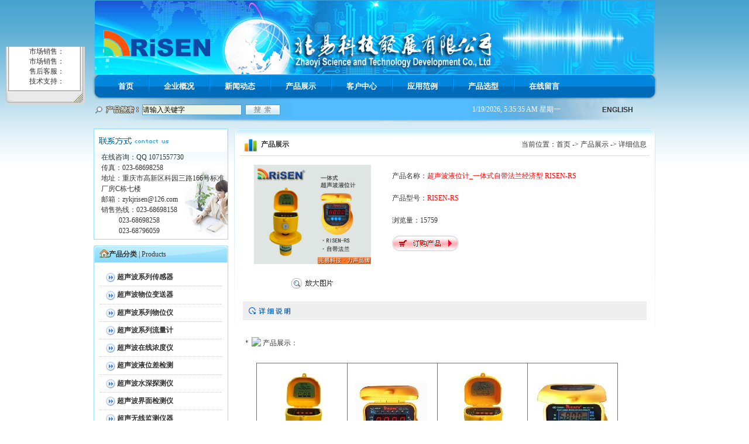

--- FILE ---
content_type: text/html; Charset=UTF-8
request_url: http://zydc.com/cn/products.asp?ID=53
body_size: 11613
content:

<!DOCTYPE html PUBLIC "-//W3C//DTD XHTML 1.0 Transitional//EN" "http://www.w3.org/TR/xhtml1/DTD/xhtml1-transitional.dtd">
<html xmlns="http://www.w3.org/1999/xhtml">
<head>
<meta http-equiv="Content-Type" content="text/html; charset=utf-8" />
<title>超声波液位计_一体式自带法兰经济型 RISEN-RS--重庆兆易科技发展有限公司</title>
<meta name="keywords" content="-液位计,料位计,明渠流量计,界面仪，水深仪，液位差计，传感器，浓度仪。"/>
<meta name="description" content="专业生产超声波液位计,料位计,明渠流量计,界面仪，水深仪，液位差计，传感器，浓度仪，工业测控产品。"/>
<link href="images/css.css" rel="stylesheet" type="text/css" />
<style type="text/css">
<!--
.STYLE1 {color: #FFFFFF}
-->
</style>
</head>
<body onselectstart="return false">
<div class="bottom-bg">
<div class="header"><script src="/cn/plus/ad_js.asp?id=4" type="text/javascript"></script></div>
<div class="nav">
	<table width="100%" border="0" cellspacing="0" cellpadding="0">
	  <tr>
		<td width="2%" valign="top"><img src="images/index_05.gif" width="20" height="39" /></td>
		<td width="96%" background="images/index_07.gif">
			<ul>
				<li><a href="index.asp">首页</a></li>
				<li><img src="images/index_12.gif" /></li>
				<li><a href="about.asp">企业概况</a></li>
				<li><img src="images/index_12.gif" /></li>
				<li><a href="newslist.asp">新闻动态</a></li>
				<li><img src="images/index_12.gif" /></li>
				<li><a href="product.asp">产品展示</a></li>
				<li><img src="images/index_12.gif" /></li>
				<li><a href="kfzxlist.asp">客户中心</a></li>
				<li><img src="images/index_12.gif" /></li>
				<li><a href="applylist.asp">应用范例</a></li>
				<li><img src="images/index_12.gif" /></li>
				<li><a href="Selection3.asp">产品选型</a></li>
				<li><img src="images/index_12.gif" /></li>
				<li><a href="books.asp">在线留言</a></li>
			</ul>
		</td>
		<td width="2%" valign="top"><img src="images/index_09.gif" width="20" height="39" /></td>
	  </tr>
  </table>
</div>
<table width="960" border="0" align="center" cellpadding="0" cellspacing="0" style="background:url(images/index_16.gif) no-repeat center center;">
	<tr>
	<td height="43"><table width="960" border="0" cellspacing="0" cellpadding="0">
      <tr>
        <td width="378">
		<form id="form1" name="form1" method="post" action="search.asp">
		<table width="378" border="0" cellpadding="3" cellspacing="0">
          <tr>
            <td width="74"><img src="images/index_28.gif" width="74" height="13" /></td>
            <td width="168" valign="middle"><input class="search_input" name="key" type="text" id="key" onfocus="this.value='';this.style.color='#333333' " value="请输入关键字" /></td>
            <td width="118" align="left" valign="middle">
              <input class="search_btn" type="image" name="imageField" src="images/index_23.gif" />            </td>
          </tr>
        </table>
		</form>		</td>
        <td width="163">
		<!--<table width="100" border="0" cellspacing="0" cellpadding="3">
          <tr>
            <td><input class="login_btn" type="submit" name="Submit" value="登 录" /></td>
            <td><input class="login_btn" type="submit" name="Submit2" value="注 册" /></td>
          </tr>
        </table>--></td>
        <td width="106"><script language="javascript" type="text/javascript" src="http://quote.51.la/?id=3791384&amp;mb=2"></script></td>
        <td width="222"><!--<span class="STYLE1">当前时间：</span>--><span class="STYLE1" id=time>当前时间
<SCRIPT>document.getElementById('time').innerHTML=new Date().toLocaleString()+' 星期'+'日一二三四五六'.charAt(new Date().getDay());setInterval("document.getElementById('time').innerHTML=new Date().toLocaleString()+' 星期'+'日一二三四五六'.charAt(new Date().getDay());",1000);</SCRIPT>
</span></td>
        <td width="91"><a href="/en"><span style="font-weight:bold; font-family:Arial, Helvetica, sans-serif">ENGLISH</span></a></td>
      </tr>
    </table></td>
	</tr>
</table>
<div class="hr10"><SCRIPT language=javascript>  
function click() {  
// 2表示是右键，1表示左键  
if (event.button==2) {    
alert('版权所有，请勿复制！！')  
}  
}  
document.onmousedown=click  
</SCRIPT></div>

<div class="content">
	<table width="100%" border="0" cellspacing="0" cellpadding="0">
	  <tr>
		<td width="230" valign="top"><div class="leftcontact">
	<div class="leftcontact-t"></div>
	<div class="leftcontact-c">
		<script src="/cn/plus/ad_js.asp?id=2" type="text/javascript"></script>
	</div>
</div><table width="100%" border="0" cellspacing="0" cellpadding="0">
          <tr>
            <td height="30" valign="middle" background="images/index_34.gif" class="title1"><h1>&nbsp;&nbsp;产品分类 <span style="font-weight:normal;">| Products</span></h1></td>
          </tr>
          <tr>
            <td height="485" valign="top" bgcolor="#FFFFFF" class="border_95dcf8">
			<div class="left-pro-type">
			<script language="JavaScript" type="text/javascript">
function showsubmenu(sid,n){
	var whichEl = document.getElementById("submenu" + sid);
	for (i=1;i<=n;i++){
	
	if(sid==i){
	if (whichEl.style.display == "none")
	{
	whichEl.style.display="";
	}
	else{
	whichEl.style.display="none"
	}
	}
	else{
	document.getElementById("submenu" + i).style.display="none"
	}
	}
}
          </script>
				<ul class="bigtype">
				
				<li><span>
				<a onclick="showsubmenu(1,14)" href="#1"><img src="images/index_71.gif" width="16" height="16" border="0" align="absmiddle" /></a></span>&nbsp;<a href="product.asp?lm=487">超声波系列传感器</a>
					<ul class="smalltype" id="submenu1" style='DISPLAY: none'>
                    
                    <li><a href="product.asp?lm=487&amp;lm2=488">超声波空气声传感器</a></li>
                  
                    <li><a href="product.asp?lm=487&amp;lm2=489">超声波水声传感器</a></li>
                  
                    <li><a href="product.asp?lm=487&amp;lm2=490">超声波浓度传感器</a></li>
                  
                    <li><a href="product.asp?lm=487&amp;lm2=491">超声波物量传感器</a></li>
                  
                </ul>
				</li>

				<li><span>
				<a onclick="showsubmenu(2,14)" href="#1"><img src="images/index_71.gif" width="16" height="16" border="0" align="absmiddle" /></a></span>&nbsp;<a href="product.asp?lm=492">超声波物位变送器</a>
					<ul class="smalltype" id="submenu2" style='DISPLAY: none'>
                    
                    <li><a href="product.asp?lm=492&amp;lm2=493">超声波液位距离变送器</a></li>
                  
                </ul>
				</li>

				<li><span>
				<a onclick="showsubmenu(3,14)" href="#1"><img src="images/index_71.gif" width="16" height="16" border="0" align="absmiddle" /></a></span>&nbsp;<a href="product.asp?lm=495">超声波系列物位仪</a>
					<ul class="smalltype" id="submenu3" style='DISPLAY: none'>
                    
                    <li><a href="product.asp?lm=495&amp;lm2=497">一体式超声波物位仪</a></li>
                  
                    <li><a href="product.asp?lm=495&amp;lm2=498">分体式超声波物位仪</a></li>
                  
                    <li><a href="product.asp?lm=495&amp;lm2=527">外贴式超声波液位计</a></li>
                  
                </ul>
				</li>

				<li><span>
				<a onclick="showsubmenu(4,14)" href="#1"><img src="images/index_71.gif" width="16" height="16" border="0" align="absmiddle" /></a></span>&nbsp;<a href="product.asp?lm=499">超声波系列流量计</a>
					<ul class="smalltype" id="submenu4" style='DISPLAY: none'>
                    
                    <li><a href="product.asp?lm=499&amp;lm2=500">超声波明渠流量计</a></li>
                  
                    <li><a href="product.asp?lm=499&amp;lm2=501">超声波管道流量计</a></li>
                  
                </ul>
				</li>

				<li><span>
				<a onclick="showsubmenu(5,14)" href="#1"><img src="images/index_71.gif" width="16" height="16" border="0" align="absmiddle" /></a></span>&nbsp;<a href="product.asp?lm=502">超声波在线浓度仪</a>
					<ul class="smalltype" id="submenu5" style='DISPLAY: none'>
                    
                    <li><a href="product.asp?lm=502&amp;lm2=503">超声波悬浮溶液浓度仪</a></li>
                  
                    <li><a href="product.asp?lm=502&amp;lm2=505">超声波全溶溶液浓度仪</a></li>
                  
                </ul>
				</li>

				<li><span>
				<a onclick="showsubmenu(6,14)" href="#1"><img src="images/index_71.gif" width="16" height="16" border="0" align="absmiddle" /></a></span>&nbsp;<a href="product.asp?lm=506">超声波液位差检测</a>
					<ul class="smalltype" id="submenu6" style='DISPLAY: none'>
                    
                    <li>暂无分类</li>
                  
                </ul>
				</li>

				<li><span>
				<a onclick="showsubmenu(7,14)" href="#1"><img src="images/index_71.gif" width="16" height="16" border="0" align="absmiddle" /></a></span>&nbsp;<a href="product.asp?lm=507">超声波水深探测仪</a>
					<ul class="smalltype" id="submenu7" style='DISPLAY: none'>
                    
                    <li>暂无分类</li>
                  
                </ul>
				</li>

				<li><span>
				<a onclick="showsubmenu(8,14)" href="#1"><img src="images/index_71.gif" width="16" height="16" border="0" align="absmiddle" /></a></span>&nbsp;<a href="product.asp?lm=508">超声波界面检测仪</a>
					<ul class="smalltype" id="submenu8" style='DISPLAY: none'>
                    
                    <li>暂无分类</li>
                  
                </ul>
				</li>

				<li><span>
				<a onclick="showsubmenu(9,14)" href="#1"><img src="images/index_71.gif" width="16" height="16" border="0" align="absmiddle" /></a></span>&nbsp;<a href="product.asp?lm=509">超声无线监测仪器</a>
					<ul class="smalltype" id="submenu9" style='DISPLAY: none'>
                    
                    <li>暂无分类</li>
                  
                </ul>
				</li>

				<li><span>
				<a onclick="showsubmenu(10,14)" href="#1"><img src="images/index_71.gif" width="16" height="16" border="0" align="absmiddle" /></a></span>&nbsp;<a href="product.asp?lm=513">超声波多领域应用</a>
					<ul class="smalltype" id="submenu10" style='DISPLAY: none'>
                    
                    <li>暂无分类</li>
                  
                </ul>
				</li>

				<li><span>
				<a onclick="showsubmenu(11,14)" href="#1"><img src="images/index_71.gif" width="16" height="16" border="0" align="absmiddle" /></a></span>&nbsp;<a href="product.asp?lm=521">工业超声应用软件</a>
					<ul class="smalltype" id="submenu11" style='DISPLAY: none'>
                    
                    <li>暂无分类</li>
                  
                </ul>
				</li>

				<li><span>
				<a onclick="showsubmenu(12,14)" href="#1"><img src="images/index_71.gif" width="16" height="16" border="0" align="absmiddle" /></a></span>&nbsp;<a href="product.asp?lm=523">超声OEM&智能组件</a>
					<ul class="smalltype" id="submenu12" style='DISPLAY: none'>
                    
                    <li>暂无分类</li>
                  
                </ul>
				</li>

				<li><span>
				<a onclick="showsubmenu(13,14)" href="#1"><img src="images/index_71.gif" width="16" height="16" border="0" align="absmiddle" /></a></span>&nbsp;<a href="product.asp?lm=525">超声仪器周边备件</a>
					<ul class="smalltype" id="submenu13" style='DISPLAY: none'>
                    
                    <li>暂无分类</li>
                  
                </ul>
				</li>

				<li><span>
				<a onclick="showsubmenu(14,14)" href="#1"><img src="images/index_71.gif" width="16" height="16" border="0" align="absmiddle" /></a></span>&nbsp;<a href="product.asp?lm=526">其他工业测控器件</a>
					<ul class="smalltype" id="submenu14" style='DISPLAY: none'>
                    
                    <li>暂无分类</li>
                  
                </ul>
				</li>
				
				</ul>
			</div>
			
			</td>
          </tr>
        </table>
		</td>
		<td width="10" valign="top">&nbsp;</td>
	    <td valign="top">
		  <table width="720" border="0" cellspacing="0" cellpadding="0" height="492">
			  <tr>
				<td width="10" style=" background:url(images/ny_r_1.gif) no-repeat;">&nbsp;</td>
			    <td width="700" valign="top" style=" background:#FFFFFF url(images/ny_r_2.gif) repeat-x;">
				<div class="hr10"></div>
				<table width="700" border="0" cellspacing="0" cellpadding="5">
                  <tr>
                    <td class="ny_list_title" style="border-bottom:1px solid #DDDDDD;"><h1><img src="images/app_03.gif" align="absmiddle" />&nbsp;产品展示</h1></td>
					<td align="right"  style="border-bottom:1px solid #DDDDDD;">当前位置：<a href='index.asp'>首页</a> -> <a href='product.asp'>产品展示</a> -> 详细信息</td>
                  </tr>
                  <tr>
                    <td align="left" valign="top" colspan="2">
					<div class="ny-content">
						<table width="690" border="0" align="center" cellpadding="10" cellspacing="0">
            <tr>
              <td width="311" align="center"><img src="/cn/up/2017-6/20176241614662880.jpg" width="200" height="170" border="0" align="absmiddle" /></td>
              <td width="439" rowspan="2" valign="top"><table width="430" border="0" cellspacing="0" cellpadding="7">
                <tr>
                  <td class="border_dashed_line">产品名称：<span style="color:#FF0000;">超声波液位计_一体式自带法兰经济型 RISEN-RS</span></td>
                </tr>
                <tr>
                  <td class="border_dashed_line">产品型号：<span style="color:#FF0000;">RISEN-RS</span></td>
                </tr>				
                <tr>
                  <td class="border_dashed_line">浏览量：15759</td>
                </tr>
                <tr>
                  <td align="left"><a href="books.asp"><img src="images/frgwc.jpg" width="114" height="27" border="0" /></a></td>
                </tr>
              </table></td>
            </tr>
            <tr>
              <td align="center"><a href="/cn/up/2017-6/20176241614662880.jpg" target="_blank"><img src="images/bigpic.gif" width="74" height="24" border="0" /></a></td>
            </tr>
          </table>
		  <div class="hr10"></div>
		  <table width="690" border="0" cellspacing="0" cellpadding="5">
  <tr>
    <td height="20" bgcolor="#EEEEEE"><img src="images/Pro_information_title.gif" width="116" height="22" /></td>
  </tr>
  <tr>
    <td><div style="width:640px;padding:10px; overflow:auto; " ><p style="text-indent: -21pt; margin-left: 21pt; mso-char-indent-count: 0; mso-list: l3 level1 lfo3" class="MsoListParagraph"><img style="line-height: 20px; text-indent: -28px; font-family: Wingdings; font-size: 13px" alt="*" width="11" height="11" src="file:///C:/Users/ADMINI~1/AppData/Local/Temp/msohtmlclip1/01/clip_image001.gif" /><span style="font-family: 宋体; font-size: 9pt; mso-ascii-font-family: 'Times New Roman'; mso-hansi-font-family: 'Times New Roman'">&nbsp;产品展示：</span></p>
<p style="margin: 0cm 0cm 0pt" class="MsoNormal"><span style="font-family: 宋体; font-size: 12pt; mso-font-kerning: 0pt; mso-bidi-font-family: 宋体" lang="EN-US"><o:p><img alt="" width="628" height="218" src="/up/img/20140311155152441420.jpg" /></o:p></span></p>
<p style="margin: 0cm 0cm 0pt" class="MsoNormal">&nbsp;</p>
<p style="margin: 0cm 0cm 0pt" class="MsoNormal"><!--[if !supportLists]--><span style="line-height: 150%; font-family: Wingdings; font-size: 10pt; mso-bidi-font-family: Wingdings; mso-bidi-font-size: 11.0pt; mso-fareast-font-family: Wingdings" lang="EN-US"><img alt="*" width="11" height="11" src="file:///C:/Users/ADMINI~1/AppData/Local/Temp/msohtmlclip1/01/clip_image001.gif" /></span><span style="font-family: 宋体; mso-bidi-font-family: 'Times New Roman'; mso-ascii-font-family: 'Times New Roman'; mso-hansi-font-family: Calibri; mso-fareast-font-family: 宋体; mso-fareast-theme-font: minor-fareast; mso-hansi-theme-font: minor-latin">&nbsp;产品指标：</span><span style="line-height: 150%; font-family: &quot;Times New Roman&quot;,&quot;serif&quot;; font-size: 10pt; mso-bidi-font-size: 11.0pt" lang="EN-US"><o:p></o:p></span></p>
<p style="text-indent: 21.8pt; margin-left: 42pt; mso-char-indent-count: 0; mso-list: l2 level1 lfo1" class="MsoListParagraph"><!--[if !supportLists]--><span style="line-height: 150%; font-family: Wingdings; font-size: 9pt; mso-bidi-font-family: Wingdings; mso-fareast-font-family: Wingdings" lang="EN-US">&Oslash;<span style="line-height: normal; font-family: 'Times New Roman'; font-size: 7pt; font-stretch: normal">&nbsp; </span></span><!--[endif]--><span style="line-height: 150%; font-family: 宋体; font-size: 9pt; mso-bidi-font-family: 'Times New Roman'; mso-ascii-font-family: 'Times New Roman'; mso-hansi-font-family: Calibri; mso-fareast-font-family: 宋体; mso-fareast-theme-font: minor-fareast; mso-hansi-theme-font: minor-latin">产品型号：</span><span style="line-height: 150%; font-family: &quot;Times New Roman&quot;,&quot;serif&quot;; font-size: 9pt" lang="EN-US">RISEN-RS<o:p></o:p></span></p>
<p style="text-indent: 21.8pt; margin-left: 42pt; mso-char-indent-count: 0; mso-list: l2 level1 lfo1" class="MsoListParagraph"><!--[if !supportLists]--><span style="line-height: 150%; font-family: Wingdings; font-size: 9pt; mso-bidi-font-family: Wingdings; mso-fareast-font-family: Wingdings" lang="EN-US">&Oslash;<span style="line-height: normal; font-family: 'Times New Roman'; font-size: 7pt; font-stretch: normal">&nbsp; </span></span><!--[endif]--><span style="line-height: 150%; font-family: 宋体; font-size: 9pt; mso-bidi-font-family: 'Times New Roman'; mso-ascii-font-family: 'Times New Roman'; mso-hansi-font-family: 'Times New Roman'; mso-fareast-font-family: 宋体; mso-fareast-theme-font: minor-fareast">最大选型：</span><span style="line-height: 150%; font-family: &quot;Times New Roman&quot;,&quot;serif&quot;; font-size: 9pt" lang="EN-US">5m</span><span style="line-height: 150%; font-family: 宋体; font-size: 9pt; mso-bidi-font-family: 'Times New Roman'; mso-ascii-font-family: 'Times New Roman'; mso-hansi-font-family: 'Times New Roman'; mso-fareast-font-family: 宋体; mso-fareast-theme-font: minor-fareast">，</span><span style="line-height: 150%; font-family: &quot;Times New Roman&quot;,&quot;serif&quot;; font-size: 9pt" lang="EN-US">7m<o:p></o:p></span></p>
<p style="text-indent: 21.8pt; margin-left: 42pt; mso-char-indent-count: 0; mso-list: l2 level1 lfo1" class="MsoListParagraph"><!--[if !supportLists]--><span style="line-height: 150%; font-family: Wingdings; font-size: 9pt; mso-bidi-font-family: Wingdings; mso-fareast-font-family: Wingdings" lang="EN-US">&Oslash;<span style="line-height: normal; font-family: 'Times New Roman'; font-size: 7pt; font-stretch: normal">&nbsp; </span></span><!--[endif]--><span style="line-height: 150%; font-family: 宋体; font-size: 9pt; mso-bidi-font-family: 'Times New Roman'; mso-ascii-font-family: 'Times New Roman'; mso-hansi-font-family: 'Times New Roman'; mso-fareast-font-family: 宋体; mso-fareast-theme-font: minor-fareast">检测盲区：</span><span style="line-height: 150%; font-family: &quot;Times New Roman&quot;,&quot;serif&quot;; font-size: 9pt" lang="EN-US">300mm</span><span style="line-height: 150%; font-family: 宋体; font-size: 9pt; mso-bidi-font-family: 'Times New Roman'; mso-ascii-font-family: 'Times New Roman'; mso-hansi-font-family: 'Times New Roman'; mso-fareast-font-family: 宋体; mso-fareast-theme-font: minor-fareast">，</span><span style="line-height: 150%; font-family: &quot;Times New Roman&quot;,&quot;serif&quot;; font-size: 9pt" lang="EN-US">350mm</span><span style="line-height: 150%; font-family: 宋体; font-size: 9pt; mso-bidi-font-family: 'Times New Roman'; mso-ascii-font-family: 'Times New Roman'; mso-hansi-font-family: 'Times New Roman'; mso-fareast-font-family: 宋体; mso-fareast-theme-font: minor-fareast">，可定制</span><span style="line-height: 150%; font-family: &quot;Times New Roman&quot;,&quot;serif&quot;; font-size: 9pt" lang="EN-US"><o:p></o:p></span></p>
<p style="text-indent: 21.8pt; margin-left: 42pt; mso-char-indent-count: 0; mso-list: l2 level1 lfo1" class="MsoListParagraph"><!--[if !supportLists]--><span style="line-height: 150%; font-family: Wingdings; font-size: 9pt; mso-bidi-font-family: Wingdings; mso-fareast-font-family: Wingdings" lang="EN-US">&Oslash;<span style="line-height: normal; font-family: 'Times New Roman'; font-size: 7pt; font-stretch: normal">&nbsp; </span></span><!--[endif]--><span style="line-height: 150%; font-family: 宋体; font-size: 9pt; mso-bidi-font-family: 'Times New Roman'; mso-ascii-font-family: 'Times New Roman'; mso-hansi-font-family: 'Times New Roman'; mso-fareast-font-family: 宋体; mso-fareast-theme-font: minor-fareast">输出信号：</span><span style="line-height: 150%; font-family: &quot;Times New Roman&quot;,&quot;serif&quot;; font-size: 9pt" lang="EN-US">4~20mA</span><span style="line-height: 150%; font-family: 宋体; font-size: 9pt; mso-bidi-font-family: 'Times New Roman'; mso-ascii-font-family: 'Times New Roman'; mso-hansi-font-family: 'Times New Roman'; mso-fareast-font-family: 宋体; mso-fareast-theme-font: minor-fareast">三线制（默认），可选四线制</span><span style="line-height: 150%; font-family: &quot;Times New Roman&quot;,&quot;serif&quot;; font-size: 9pt" lang="EN-US"><o:p></o:p></span></p>
<p style="text-indent: 94.5pt; mso-char-indent-count: 10.5" class="MsoNormal"><span style="line-height: 150%; font-family: 宋体; font-size: 9pt; mso-bidi-font-family: 'Times New Roman'; mso-ascii-font-family: 'Times New Roman'; mso-hansi-font-family: 'Times New Roman'; mso-fareast-font-family: 宋体; mso-fareast-theme-font: minor-fareast">可定制：</span><span style="line-height: 150%; font-family: &quot;Times New Roman&quot;,&quot;serif&quot;; font-size: 9pt" lang="EN-US"><o:p></o:p></span></p>
<p style="text-indent: 1cm; margin-left: 92.15pt; mso-char-indent-count: 0; mso-list: l0 level1 lfo2" class="MsoListParagraph"><!--[if !supportLists]--><span style="line-height: 150%; font-family: Wingdings; font-size: 9pt; mso-bidi-font-family: Wingdings; mso-fareast-font-family: Wingdings" lang="EN-US">&uuml;<span style="line-height: normal; font-family: 'Times New Roman'; font-size: 7pt; font-stretch: normal">&nbsp;&nbsp; </span></span><!--[endif]--><span style="line-height: 150%; font-family: &quot;Times New Roman&quot;,&quot;serif&quot;; font-size: 9pt" lang="EN-US">0~5V</span><span style="line-height: 150%; font-family: 宋体; font-size: 9pt; mso-bidi-font-family: 'Times New Roman'; mso-ascii-font-family: 'Times New Roman'; mso-hansi-font-family: 'Times New Roman'; mso-fareast-font-family: 宋体; mso-fareast-theme-font: minor-fareast">，或</span><span style="line-height: 150%; font-family: &quot;Times New Roman&quot;,&quot;serif&quot;; font-size: 9pt" lang="EN-US">1~5V<o:p></o:p></span></p>
<p style="text-indent: 1cm; margin-left: 92.15pt; mso-char-indent-count: 0; mso-list: l0 level1 lfo2" class="MsoListParagraph"><!--[if !supportLists]--><span style="line-height: 150%; font-family: Wingdings; font-size: 9pt; mso-bidi-font-family: Wingdings; mso-fareast-font-family: Wingdings" lang="EN-US">&uuml;<span style="line-height: normal; font-family: 'Times New Roman'; font-size: 7pt; font-stretch: normal">&nbsp;&nbsp; </span></span><!--[endif]--><span style="line-height: 150%; font-family: &quot;Times New Roman&quot;,&quot;serif&quot;; font-size: 9pt" lang="EN-US">RS485</span><span style="line-height: 150%; font-family: 宋体; font-size: 9pt; mso-bidi-font-family: 'Times New Roman'; mso-ascii-font-family: 'Times New Roman'; mso-hansi-font-family: 'Times New Roman'; mso-fareast-font-family: 宋体; mso-fareast-theme-font: minor-fareast">，或</span><span style="line-height: 150%; font-family: &quot;Times New Roman&quot;,&quot;serif&quot;; font-size: 9pt" lang="EN-US">RS232<o:p></o:p></span></p>
<p style="text-indent: 1cm; margin-left: 92.15pt; mso-char-indent-count: 0; mso-list: l0 level1 lfo2" class="MsoListParagraph"><!--[if !supportLists]--><span style="line-height: 150%; font-family: Wingdings; font-size: 9pt; mso-bidi-font-family: Wingdings; mso-fareast-font-family: Wingdings" lang="EN-US">&uuml;<span style="line-height: normal; font-family: 'Times New Roman'; font-size: 7pt; font-stretch: normal">&nbsp;&nbsp; </span></span><!--[endif]--><span style="line-height: 150%; font-family: &quot;Times New Roman&quot;,&quot;serif&quot;; font-size: 9pt" lang="EN-US">NPN</span><span style="line-height: 150%; font-family: 宋体; font-size: 9pt; mso-bidi-font-family: 'Times New Roman'; mso-ascii-font-family: 'Times New Roman'; mso-hansi-font-family: 'Times New Roman'; mso-fareast-font-family: 宋体; mso-fareast-theme-font: minor-fareast">开关信号，或继电器</span><span style="line-height: 150%; font-family: &quot;Times New Roman&quot;,&quot;serif&quot;; font-size: 9pt" lang="EN-US"><o:p></o:p></span></p>
<p style="text-indent: 1cm; margin-left: 92.15pt; mso-char-indent-count: 0; mso-list: l0 level1 lfo2" class="MsoListParagraph"><!--[if !supportLists]--><span style="line-height: 150%; font-family: Wingdings; font-size: 9pt; mso-bidi-font-family: Wingdings; mso-fareast-font-family: Wingdings" lang="EN-US">&uuml;<span style="line-height: normal; font-family: 'Times New Roman'; font-size: 7pt; font-stretch: normal">&nbsp;&nbsp; </span></span><!--[endif]--><span style="line-height: 150%; font-family: 宋体; font-size: 9pt; mso-bidi-font-family: 'Times New Roman'; mso-ascii-font-family: 'Times New Roman'; mso-hansi-font-family: 'Times New Roman'; mso-fareast-font-family: 宋体; mso-fareast-theme-font: minor-fareast">模拟量</span><span style="line-height: 150%; font-family: &quot;Times New Roman&quot;,&quot;serif&quot;; font-size: 9pt" lang="EN-US">+</span><span style="line-height: 150%; font-family: 宋体; font-size: 9pt; mso-bidi-font-family: 'Times New Roman'; mso-ascii-font-family: 'Times New Roman'; mso-hansi-font-family: 'Times New Roman'; mso-fareast-font-family: 宋体; mso-fareast-theme-font: minor-fareast">数字通讯</span><span style="line-height: 150%; font-family: &quot;Times New Roman&quot;,&quot;serif&quot;; font-size: 9pt" lang="EN-US"><o:p></o:p></span></p>
<p style="text-indent: 21.8pt; margin-left: 42pt; mso-char-indent-count: 0; mso-list: l1 level1 lfo4" class="MsoListParagraph"><!--[if !supportLists]--><span style="line-height: 150%; font-family: Wingdings; font-size: 9pt; mso-bidi-font-family: Wingdings; mso-fareast-font-family: Wingdings" lang="EN-US">&Oslash;<span style="line-height: normal; font-family: 'Times New Roman'; font-size: 7pt; font-stretch: normal">&nbsp; </span></span><!--[endif]--><span style="line-height: 150%; font-family: 宋体; font-size: 9pt; mso-bidi-font-family: 'Times New Roman'; mso-ascii-font-family: 'Times New Roman'; mso-hansi-font-family: 'Times New Roman'; mso-fareast-font-family: 宋体; mso-fareast-theme-font: minor-fareast">显示方式：四位</span><span style="line-height: 150%; font-family: &quot;Times New Roman&quot;,&quot;serif&quot;; font-size: 9pt" lang="EN-US">LED</span><span style="line-height: 150%; font-family: 宋体; font-size: 9pt; mso-bidi-font-family: 'Times New Roman'; mso-ascii-font-family: 'Times New Roman'; mso-hansi-font-family: 'Times New Roman'; mso-fareast-font-family: 宋体; mso-fareast-theme-font: minor-fareast">数码管，可定制</span><span style="line-height: 150%; font-family: &quot;Times New Roman&quot;,&quot;serif&quot;; font-size: 9pt" lang="EN-US"><o:p></o:p></span></p>
<p style="text-indent: 21.8pt; margin-left: 42pt; mso-char-indent-count: 0; mso-list: l1 level1 lfo4" class="MsoListParagraph"><!--[if !supportLists]--><span style="line-height: 150%; font-family: Wingdings; font-size: 9pt; mso-bidi-font-family: Wingdings; mso-fareast-font-family: Wingdings" lang="EN-US">&Oslash;<span style="line-height: normal; font-family: 'Times New Roman'; font-size: 7pt; font-stretch: normal">&nbsp; </span></span><!--[endif]--><span style="line-height: 150%; font-family: 宋体; font-size: 9pt; mso-bidi-font-family: 'Times New Roman'; mso-ascii-font-family: 'Times New Roman'; mso-hansi-font-family: 'Times New Roman'; mso-fareast-font-family: 宋体; mso-fareast-theme-font: minor-fareast">操作键盘：三位轻触按键</span><span style="line-height: 150%; font-family: &quot;Times New Roman&quot;,&quot;serif&quot;; font-size: 9pt" lang="EN-US"><o:p></o:p></span></p>
<p style="text-indent: 21.8pt; margin-left: 42pt; mso-char-indent-count: 0; mso-list: l1 level1 lfo4" class="MsoListParagraph"><!--[if !supportLists]--><span style="line-height: 150%; font-family: Wingdings; font-size: 9pt; mso-bidi-font-family: Wingdings; mso-fareast-font-family: Wingdings" lang="EN-US">&Oslash;<span style="line-height: normal; font-family: 'Times New Roman'; font-size: 7pt; font-stretch: normal">&nbsp; </span></span><!--[endif]--><span style="line-height: 150%; font-family: 宋体; font-size: 9pt; mso-bidi-font-family: 'Times New Roman'; mso-ascii-font-family: 'Times New Roman'; mso-hansi-font-family: 'Times New Roman'; mso-fareast-font-family: 宋体; mso-fareast-theme-font: minor-fareast">工作温度：</span><span style="line-height: 150%; font-family: &quot;Times New Roman&quot;,&quot;serif&quot;; font-size: 9pt" lang="EN-US">0~50</span><span style="line-height: 150%; font-family: 宋体; font-size: 10pt; mso-font-kerning: 0pt; mso-bidi-font-family: 宋体">℃，可定制</span><span style="line-height: 150%; font-family: &quot;Times New Roman&quot;,&quot;serif&quot;; font-size: 9pt" lang="EN-US"><o:p></o:p></span></p>
<p style="text-indent: 21.8pt; margin-left: 42pt; mso-char-indent-count: 0; mso-list: l1 level1 lfo4" class="MsoListParagraph"><!--[if !supportLists]--><span style="line-height: 150%; font-family: Wingdings; font-size: 9pt; mso-bidi-font-family: Wingdings; mso-fareast-font-family: Wingdings" lang="EN-US">&Oslash;<span style="line-height: normal; font-family: 'Times New Roman'; font-size: 7pt; font-stretch: normal">&nbsp; </span></span><!--[endif]--><span style="line-height: 150%; font-family: 宋体; font-size: 10pt; mso-font-kerning: 0pt; mso-bidi-font-family: 宋体">工作电源：<span lang="EN-US">DC24V/300mA</span>，可选<span lang="EN-US">DC12V</span></span><span style="line-height: 150%; font-family: &quot;Times New Roman&quot;,&quot;serif&quot;; font-size: 9pt" lang="EN-US"><o:p></o:p></span></p>
<p style="text-indent: 21.8pt; margin-left: 42pt; mso-char-indent-count: 0; mso-list: l1 level1 lfo4" class="MsoListParagraph"><!--[if !supportLists]--><span style="line-height: 150%; font-family: Wingdings; font-size: 9pt; mso-bidi-font-family: Wingdings; mso-fareast-font-family: Wingdings" lang="EN-US">&Oslash;<span style="line-height: normal; font-family: 'Times New Roman'; font-size: 7pt; font-stretch: normal">&nbsp; </span></span><!--[endif]--><span style="line-height: 150%; font-family: 宋体; font-size: 10pt; mso-font-kerning: 0pt; mso-bidi-font-family: 宋体">出线方式：防水接头出线，电缆<span lang="EN-US">0.5m</span>，可定制</span><span style="line-height: 150%; font-family: &quot;Times New Roman&quot;,&quot;serif&quot;; font-size: 9pt" lang="EN-US"><o:p></o:p></span></p>
<p style="text-indent: 21.8pt; margin-left: 42pt; mso-char-indent-count: 0; mso-list: l1 level1 lfo4" class="MsoListParagraph"><!--[if !supportLists]--><span style="line-height: 150%; font-family: Wingdings; font-size: 9pt; mso-bidi-font-family: Wingdings; mso-fareast-font-family: Wingdings" lang="EN-US">&Oslash;<span style="line-height: normal; font-family: 'Times New Roman'; font-size: 7pt; font-stretch: normal">&nbsp; </span></span><!--[endif]--><span style="line-height: 150%; font-family: 宋体; font-size: 9pt; mso-bidi-font-family: 'Times New Roman'; mso-ascii-font-family: 'Times New Roman'; mso-hansi-font-family: 'Times New Roman'; mso-fareast-font-family: 宋体; mso-fareast-theme-font: minor-fareast">安装方式：自带法兰盘，尺寸如图示</span><span style="line-height: 150%; font-family: &quot;Times New Roman&quot;,&quot;serif&quot;; font-size: 9pt" lang="EN-US"><o:p></o:p></span></p>
<p style="text-indent: 21.8pt; margin-left: 42pt; mso-char-indent-count: 0; mso-list: l1 level1 lfo4" class="MsoListParagraph"><!--[if !supportLists]--><span style="line-height: 150%; font-family: Wingdings; font-size: 9pt; mso-bidi-font-family: Wingdings; mso-fareast-font-family: Wingdings" lang="EN-US">&Oslash;<span style="line-height: normal; font-family: 'Times New Roman'; font-size: 7pt; font-stretch: normal">&nbsp; </span></span><!--[endif]--><span style="line-height: 150%; font-family: 宋体; font-size: 9pt; mso-bidi-font-family: 'Times New Roman'; mso-ascii-font-family: 'Times New Roman'; mso-hansi-font-family: 'Times New Roman'; mso-fareast-font-family: 宋体; mso-fareast-theme-font: minor-fareast">防护等级：</span><span style="line-height: 150%; font-family: &quot;Times New Roman&quot;,&quot;serif&quot;; font-size: 9pt" lang="EN-US">IP65</span><span style="text-indent: -21pt">&nbsp;</span></p>
<p style="text-indent: 21.8pt; margin-left: 42pt; mso-char-indent-count: 0; mso-list: l1 level1 lfo4" class="MsoListParagraph"><!--[if !supportLists]--><span style="line-height: 150%; font-family: Wingdings; font-size: 9pt; mso-bidi-font-family: Wingdings; mso-fareast-font-family: Wingdings" lang="EN-US">&Oslash;<span style="line-height: normal; font-family: 'Times New Roman'; font-size: 7pt; font-stretch: normal">&nbsp; </span></span><!--[endif]--><span style="line-height: 150%; font-family: 宋体; font-size: 9pt; mso-bidi-font-family: 'Times New Roman'; mso-ascii-font-family: 'Times New Roman'; mso-hansi-font-family: 'Times New Roman'; mso-fareast-font-family: 宋体; mso-fareast-theme-font: minor-fareast">防爆定制：可定制</span><span style="line-height: 150%; font-family: &quot;Times New Roman&quot;,&quot;serif&quot;; font-size: 9pt" lang="EN-US"><o:p></o:p></span></p>
<p style="margin: 0cm 0cm 0pt" class="MsoNormal"><span style="font-family: 宋体; font-size: 12pt; mso-font-kerning: 0pt; mso-bidi-font-family: 宋体" lang="EN-US"><o:p></o:p></span></p>
<p style="text-align: center; margin: 0cm 0cm 0pt; mso-pagination: widow-orphan" class="MsoNormal">&nbsp;&nbsp;</p>
<p style="text-align: left; margin: 0cm 0cm 0pt; mso-pagination: widow-orphan" class="MsoNormal"><img style="line-height: 20px; text-indent: -28px; font-family: Wingdings; font-size: 13px" alt="*" width="11" height="11" src="file:///C:/Users/ADMINI~1/AppData/Local/Temp/msohtmlclip1/01/clip_image001.gif" />&nbsp;外形尺寸：</p>
<p style="text-align: center; margin: 0cm 0cm 0pt; mso-pagination: widow-orphan" class="MsoNormal">&nbsp;<v:stroke joinstyle="miter"></v:stroke><v:formulas><v:f eqn="if lineDrawn pixelLineWidth 0"></v:f><v:f eqn="sum @0 1 0"></v:f><v:f eqn="sum 0 0 @1"></v:f><v:f eqn="prod @2 1 2"></v:f><v:f eqn="prod @3 21600 pixelWidth"></v:f><v:f eqn="prod @3 21600 pixelHeight"></v:f><v:f eqn="sum @0 0 1"></v:f><v:f eqn="prod @6 1 2"></v:f><v:f eqn="prod @7 21600 pixelWidth"></v:f><v:f eqn="sum @8 21600 0"></v:f><v:f eqn="prod @7 21600 pixelHeight"></v:f><v:f eqn="sum @10 21600 0"></v:f></v:formulas><v:path o:extrusionok="f" gradientshapeok="t" o:connecttype="rect"></v:path><o:lock v:ext="edit" aspectratio="t"></o:lock>&nbsp;<v:shapetype id="_x0000_t75" coordsize="21600,21600" o:spt="75" o:preferrelative="t" path="m@4@5l@4@11@9@11@9@5xe" filled="f" stroked="f">&nbsp;<span style="font-family: 'Times New Roman'; font-size: 10.5pt; mso-font-kerning: 1.0pt; mso-ansi-language: EN-US; mso-fareast-language: ZH-CN; mso-bidi-language: AR-SA; mso-bidi-font-size: 12.0pt; mso-fareast-font-family: 宋体" lang="EN-US"><v:shapetype id="_x0000_t75" coordsize="21600,21600" o:spt="75" o:preferrelative="t" path="m@4@5l@4@11@9@11@9@5xe" filled="f" stroked="f"> <img alt="" width="176" height="282" src="/up/img/20140306165531935986.jpg" /><v:stroke joinstyle="miter"></v:stroke><v:formulas><v:f eqn="if lineDrawn pixelLineWidth 0"></v:f><v:f eqn="sum @0 1 0"></v:f><v:f eqn="sum 0 0 @1"></v:f><v:f eqn="prod @2 1 2"></v:f><v:f eqn="prod @3 21600 pixelWidth"></v:f><v:f eqn="prod @3 21600 pixelHeight"></v:f><v:f eqn="sum @0 0 1"></v:f><v:f eqn="prod @6 1 2"></v:f><v:f eqn="prod @7 21600 pixelWidth"></v:f><v:f eqn="sum @8 21600 0"></v:f><v:f eqn="prod @7 21600 pixelHeight"></v:f><v:f eqn="sum @10 21600 0"></v:f></v:formulas><v:path o:extrusionok="f" gradientshapeok="t" o:connecttype="rect"></v:path><o:lock v:ext="edit" aspectratio="t"></o:lock></v:shapetype></span><v:stroke joinstyle="miter"></v:stroke><v:formulas><v:f eqn="if lineDrawn pixelLineWidth 0"></v:f><v:f eqn="sum @0 1 0"></v:f><v:f eqn="sum 0 0 @1"></v:f><v:f eqn="prod @2 1 2"></v:f><v:f eqn="prod @3 21600 pixelWidth"></v:f><v:f eqn="prod @3 21600 pixelHeight"></v:f><v:f eqn="sum @0 0 1"></v:f><v:f eqn="prod @6 1 2"></v:f><v:f eqn="prod @7 21600 pixelWidth"></v:f><v:f eqn="sum @8 21600 0"></v:f><v:f eqn="prod @7 21600 pixelHeight"></v:f><v:f eqn="sum @10 21600 0"></v:f></v:formulas><v:path o:extrusionok="f" gradientshapeok="t" o:connecttype="rect"></v:path><o:lock v:ext="edit" aspectratio="t"></o:lock></v:shapetype></p>
<p style="text-align: left; margin: 0cm 0cm 0pt; mso-pagination: widow-orphan" class="MsoNormal" align="left"><o:p style="text-align: center"></o:p></p>
<p style="text-align: left; margin: 0cm 0cm 0pt; mso-pagination: widow-orphan" class="MsoNormal" align="left">&nbsp;</p>
<p style="text-indent: -21pt; margin-left: 21pt" class="MsoListParagraph" align="left"><!--[if !supportLists]--><span style="font-family: Wingdings" lang="EN-US"><img alt="*" width="11" height="11" src="file:///C:\Users\ADMINI~1\AppData\Local\Temp\msohtmlclip1\01\clip_image001.gif" /><span style="font-family: 'Times New Roman'; font-size: 7pt; font-stretch: normal">&nbsp; </span></span><!--[endif]--><span style="font-family: 宋体">功能特点：</span><span style="font-family: Arial, sans-serif" lang="EN-US"><o:p></o:p></span></p>
<p style="text-indent: -21.25pt; margin-left: 42.55pt" class="MsoListParagraph" align="left"><!--[if !supportLists]--><span style="font-family: Wingdings; font-size: 9pt" lang="EN-US">&Oslash;<span style="font-family: 'Times New Roman'; font-size: 7pt; font-stretch: normal">&nbsp;&nbsp; </span></span><!--[endif]--><span style="font-family: 宋体; font-size: 9pt">可在不同环境中进行距离准确度在线标定<span lang="EN-US">,</span>量程起止点、输出模拟量类型方式<span lang="EN-US">,</span>液面窗口锁定值均可键盘设定。</span><span style="font-family: Arial, sans-serif; font-size: 9pt" lang="EN-US"><o:p></o:p></span></p>
<p style="text-indent: -21.25pt; margin-left: 42.55pt" class="MsoListParagraph" align="left"><!--[if !supportLists]--><span style="font-family: Wingdings; font-size: 9pt" lang="EN-US">&Oslash;<span style="font-family: 'Times New Roman'; font-size: 7pt; font-stretch: normal">&nbsp;&nbsp; </span></span><!--[endif]--><span style="font-family: 宋体; font-size: 9pt">具有宽范围的温度补偿和</span><span style="font-family: 'Times New Roman', serif; font-size: 9pt" lang="EN-US">ERD</span><span style="font-family: 宋体; font-size: 9pt">干扰智能识别系统，使测量稳定精度高。</span><span style="font-family: Arial, sans-serif; font-size: 9pt" lang="EN-US"><o:p></o:p></span></p>
<p style="text-indent: -21.25pt; margin-left: 42.55pt" class="MsoListParagraph" align="left"><!--[if !supportLists]--><span style="font-family: Wingdings; font-size: 9pt" lang="EN-US">&Oslash;<span style="font-family: 'Times New Roman'; font-size: 7pt; font-stretch: normal">&nbsp;&nbsp; </span></span><!--[endif]--><span style="font-family: 宋体; font-size: 9pt">具有增值</span><span style="font-family: 'Times New Roman', serif; font-size: 9pt" lang="EN-US">/</span><span style="font-family: 宋体; font-size: 9pt">差值测量模式选择，既可增值模式测距离也可应用差值模式测物位。</span><span style="font-family: Arial, sans-serif; font-size: 9pt" lang="EN-US"><o:p></o:p></span></p>
<p style="text-indent: -21.25pt; margin-left: 42.55pt" class="MsoListParagraph" align="left"><!--[if !supportLists]--><span style="font-family: Wingdings; font-size: 9pt" lang="EN-US">&Oslash;<span style="font-family: 'Times New Roman'; font-size: 7pt; font-stretch: normal">&nbsp;&nbsp; </span></span><!--[endif]--><span style="font-family: 宋体; font-size: 9pt">可选购上位仪表主机或</span><span style="font-family: 'Times New Roman', serif; font-size: 9pt" lang="EN-US">PC</span><span style="font-family: 宋体; font-size: 9pt">软件组网</span><span style="font-family: 宋体; font-size: 9pt">。</span><span style="font-family: Arial, sans-serif; font-size: 9pt" lang="EN-US"><o:p></o:p></span></p>
<p style="text-indent: -21.25pt; margin-left: 42.55pt" class="MsoListParagraph" align="left"><!--[if !supportLists]--><span style="font-family: Wingdings; font-size: 9pt" lang="EN-US">&Oslash;<span style="font-family: 'Times New Roman'; font-size: 7pt; font-stretch: normal">&nbsp;&nbsp; </span></span><!--[endif]--><span style="font-family: 宋体; font-size: 9pt">可直接测罐内液体重量，物位值（重量值）可现场</span><span style="font-family: 'Times New Roman', serif; font-size: 9pt" lang="EN-US">LED</span><span style="font-family: 宋体; font-size: 9pt">或</span><span style="font-family: 'Times New Roman', serif; font-size: 9pt" lang="EN-US">LCD</span><span style="font-family: 宋体; font-size: 9pt">显示并远传数据。</span><span style="font-family: Arial, sans-serif; font-size: 9pt" lang="EN-US"><o:p></o:p></span></p>
<p style="text-indent: -21.25pt; margin-left: 42.55pt" class="MsoListParagraph" align="left"><!--[if !supportLists]--><span style="font-family: Wingdings; font-size: 9pt" lang="EN-US">&Oslash;<span style="font-family: 'Times New Roman'; font-size: 7pt; font-stretch: normal">&nbsp;&nbsp; </span></span><!--[endif]--><span style="font-family: 宋体; font-size: 9pt">显示信息较为丰富</span><span style="font-family: 'Times New Roman', serif; font-size: 9pt" lang="EN-US">,</span><span style="font-family: 宋体; font-size: 9pt">从物位、重量、温度、输出电流</span><span style="font-family: 'Times New Roman', serif; font-size: 9pt" lang="EN-US">/</span><span style="font-family: 宋体; font-size: 9pt">电压、限值开关、物位地址等均可全部显示</span><span style="font-family: 'Times New Roman', serif; font-size: 9pt" lang="EN-US">,</span><span style="font-family: 宋体; font-size: 9pt">安装及维护较为方便。</span><span style="font-family: Arial, sans-serif; font-size: 9pt" lang="EN-US"><o:p></o:p></span></p>
<p style="text-indent: -21.25pt; margin-left: 42.55pt" class="MsoListParagraph" align="left"><!--[if !supportLists]--><span style="font-family: Wingdings; font-size: 9pt" lang="EN-US">&Oslash;<span style="font-family: 'Times New Roman'; font-size: 7pt; font-stretch: normal">&nbsp;&nbsp; </span></span><!--[endif]--><span style="font-family: 宋体; font-size: 9pt">具有满量程溢出提示，及满量程起点和终点任意数字化平移的功能，方便用户和经销商。</span><span style="font-family: Arial, sans-serif; font-size: 9pt" lang="EN-US"><o:p></o:p></span></p>
<p style="text-indent: -21.25pt; margin-left: 42.55pt" class="MsoListParagraph" align="left"><!--[if !supportLists]--><span style="font-family: Wingdings; font-size: 9pt" lang="EN-US">&Oslash;<span style="font-family: 'Times New Roman'; font-size: 7pt; font-stretch: normal">&nbsp;&nbsp; </span></span><!--[endif]--><span style="font-family: 宋体; font-size: 9pt">具有显示稳定性设置功能，显示分辨率</span><span style="font-family: 'Times New Roman', serif; font-size: 9pt" lang="EN-US">d=1cm</span><span style="font-family: 宋体; font-size: 9pt">，</span><span style="font-family: 'Times New Roman', serif; font-size: 9pt" lang="EN-US">d=1mm</span><span style="font-family: 宋体; font-size: 9pt">由用户自由选择（运算精度不变）。</span><span style="font-family: Arial, sans-serif; font-size: 9pt" lang="EN-US"><o:p></o:p></span></p>
<p style="text-indent: -21.25pt; margin-left: 42.55pt" class="MsoListParagraph" align="left"><!--[if !supportLists]--><span style="font-family: Wingdings; font-size: 9pt" lang="EN-US">&Oslash;<span style="font-family: 'Times New Roman'; font-size: 7pt; font-stretch: normal">&nbsp;&nbsp; </span></span><!--[endif]--><span style="font-family: 宋体; font-size: 9pt">具有&ldquo;回声智能识别&rdquo;功能和&ldquo;中斜率&rdquo;数字滤波功能，适用不同工况的声磁干扰。</span><span style="font-family: Arial, sans-serif; font-size: 9pt" lang="EN-US"><o:p></o:p></span></p>
<p style="text-indent: -21.25pt; margin-left: 42.55pt" class="MsoListParagraph" align="left"><!--[if !supportLists]--><span style="font-family: Wingdings; font-size: 9pt" lang="EN-US">&Oslash;<span style="font-family: 'Times New Roman'; font-size: 7pt; font-stretch: normal">&nbsp;&nbsp; </span></span><!--[endif]--><span style="font-family: 宋体; font-size: 9pt">具有</span><span style="font-family: 'Times New Roman', serif; font-size: 9pt" lang="EN-US">4mA</span><span style="font-family: 宋体; font-size: 9pt">、</span><span style="font-family: 'Times New Roman', serif; font-size: 9pt" lang="EN-US">20mA</span><span style="font-family: 宋体; font-size: 9pt">数字化微调功能，使现场安装调试和维护非常精准且方便快捷</span><span style="font-family: 'Times New Roman', serif; font-size: 9pt" lang="EN-US">!</span><span style="text-indent: -21pt">&nbsp;</span></p>
<p style="text-indent: -21.25pt; margin-left: 42.55pt" class="MsoListParagraph" align="left"><!--[if !supportLists]--><span style="font-family: Wingdings; font-size: 9pt" lang="EN-US">&Oslash;<span style="font-family: 'Times New Roman'; font-size: 7pt; font-stretch: normal">&nbsp;&nbsp; </span></span><!--[endif]--><span style="font-family: 宋体; font-size: 9pt">具有</span><span style="font-family: 'Times New Roman', serif; font-size: 9pt" lang="EN-US">1~15</span><span style="font-family: 宋体; font-size: 9pt">级发射功率选择</span><span style="font-family: 'Times New Roman', serif; font-size: 9pt" lang="EN-US">;</span><span style="font-family: 宋体; font-size: 9pt">具有</span><span style="font-family: 'Times New Roman', serif; font-size: 9pt" lang="EN-US">10</span><span style="font-family: 宋体; font-size: 9pt">秒</span><span style="font-family: 'Times New Roman', serif; font-size: 9pt" lang="EN-US">/</span><span style="font-family: 宋体; font-size: 9pt">次</span><span style="font-family: 'Times New Roman', serif; font-size: 9pt" lang="EN-US">~100</span><span style="font-family: 宋体; font-size: 9pt">次</span><span style="font-family: 'Times New Roman', serif; font-size: 9pt" lang="EN-US">/</span><span style="font-family: 宋体; font-size: 9pt">秒检测周期设置功能</span><span style="font-family: 'Times New Roman', serif; font-size: 9pt" lang="EN-US">,</span><span style="font-family: 宋体; font-size: 9pt">以适应快慢运动目标测量捕捉&hellip;等诸多功能。</span><span style="font-family: Arial, sans-serif; font-size: 9pt" lang="EN-US"><o:p></o:p></span></p>
<p style="text-align: left; margin: 0cm 0cm 0pt; mso-pagination: widow-orphan" class="MsoNormal" align="left">&nbsp;&nbsp;</p>
<p style="text-align: left; margin: 0cm 0cm 0pt; mso-pagination: widow-orphan" class="MsoNormal" align="left"><img style="line-height: 20px; text-indent: -28px; font-family: Wingdings; font-size: 13px" alt="*" width="11" height="11" src="file:///C:/Users/ADMINI~1/AppData/Local/Temp/msohtmlclip1/01/clip_image001.gif" />&nbsp;<span style="font-family: 宋体; font-size: 10pt; mso-font-kerning: 0pt; mso-bidi-font-family: 宋体; mso-ascii-font-family: 'Times New Roman'; mso-hansi-font-family: 'Times New Roman'">产品应用：</span></p>
<p style="text-align: left; margin: 0cm 0cm 0pt; mso-pagination: widow-orphan" class="MsoNormal" align="left"><span style="font-family: 宋体; font-size: 10pt; mso-font-kerning: 0pt; mso-bidi-font-family: 宋体; mso-ascii-font-family: 'Times New Roman'; mso-hansi-font-family: 'Times New Roman'"><img alt="" width="638" height="211" src="/up/img/20140311154704526531.jpg" /></span></p>
<p style="text-align: left; margin: 0cm 0cm 0pt; mso-pagination: widow-orphan" class="MsoNormal" align="left">&nbsp;&nbsp;</p>
<p style="margin: 0cm 0cm 0pt" class="MsoNormal"><span style="font-family: 宋体; font-size: 12pt; mso-font-kerning: 0pt; mso-bidi-font-family: 宋体" lang="EN-US"><o:p></o:p></span><span style="font-family: 宋体; font-size: 9pt; mso-ascii-font-family: 'Times New Roman'; mso-hansi-font-family: 'Times New Roman'"><br />
</span></p>
<p>&nbsp;</p></div></td>
  </tr>
</table>

					
					</div>
					</td>
                  </tr>
                </table></td>
			    <td width="10" style=" background:url(images/ny_r_3.gif) no-repeat;">&nbsp;</td>
			  </tr>
		  </table>

	    </td>
	  </tr>
  </table>
</div>
<style type="text/css">
<!--
.STYLE2 {color: #FFFFFF}
.STYLE3 {color: #CC0033}
-->
</style>
<div class="hr10"></div>
<div class="footer">
<table width="960" border="0" cellspacing="0" cellpadding="0">
  <tr>
    <td width="87" algin="center" valign="middle" background="images/index_189.gif"><span style="color:#003496; font-weight:bold;">合作网站 |</span></td>
    <td valign="top" background="images/index_189.gif" class="link">
	<ul>
	
	<li><a href="http://www.risen-ultrasonic.com/cn/" target="_blank">重庆兆易科技发展有限公司</a></li>
	
	<li><a href="http://shop64825408.taobao.com/shop/view_shop.htm?spm=0.0.0.0.HXdMnk&asker=wangwang&shop_nick=zydcri" target="_blank">淘宝网</a></li>
	
	<li><a href="https://zydcrisen.1688.com/" target="_blank">阿里巴巴</a></li>
	
	<li><a href="http://www.hi1718.com" target="_blank">仪器仪表网</a></li>
	
	</ul>
	
	</td>
  </tr>
</table>
<div class="corpright"><a href="index.asp">网站首页</a> | <a href="about.asp">公司简介</a> | <a href="product.asp">产品展示</a> | <a href="gyqglist.asp">供求信息</a> | <a href="kfzxlist.asp?lm=478">合作加盟</a> | <a href="newslist.asp?lm=476">行业资讯</a> | <a href="kfzxlist.asp?lm=470">资料下载</a> | <a href="about.asp?lm=485&ID=44">联系我们</a></div>
<div align="center"><a href="index.asp">重庆兆易科技发展有限公司版权所有&nbsp;&nbsp;&nbsp;&nbsp;客户热线：023-68698158 /68796059&nbsp;&nbsp;&nbsp;&nbsp;<a href="https://beian.miit.gov.cn/" target="_blank">ICP备案号：渝ICP备05000415号&nbsp;&nbsp;&nbsp;<a href=\"https://beian.mps.gov.cn/#/query/webSearch?code=50010702505215\"rel=\"noreferrer\"target=\"_blank\">渝公网安备50010702505215号</a><br /> <div id="lwc"><table border="0" width="110" cellspacing="0" cellpadding="0">
  		         </td>
			</tr>
			
			
			<tr><td align="center" valign=middle  background=images/kefu_middle.gif style="padding-left:5px;">市场销售：<a target=blank href=tencent://message/?uin=1071557730&Site=d&Menu=yes><img border=0 SRC=http://wpa.qq.com/pa?p=1:1071557730:10 alt=""></a>
			</td>
			</tr>
	
			
			<tr><td align="center" valign=middle  background=images/kefu_middle.gif style="padding-left:5px;">市场销售：<a target=blank href=tencent://message/?uin=739626084&Site=d&Menu=yes><img border=0 SRC=http://wpa.qq.com/pa?p=1:739626084:10 alt=""></a>
			</td>
			</tr>
	
			
			<tr><td align="center" valign=middle  background=images/kefu_middle.gif style="padding-left:5px;">售后客服：<a target=blank href=tencent://message/?uin=915581927&Site=d&Menu=yes><img border=0 SRC=http://wpa.qq.com/pa?p=1:915581927:10 alt=""></a>
			</td>
			</tr>
	
			
			<tr><td align="center" valign=middle  background=images/kefu_middle.gif style="padding-left:5px;">技术支持：<a target=blank href=tencent://message/?uin=949685235&Site=d&Menu=yes><img border=0 SRC=http://wpa.qq.com/pa?p=1:949685235:10 alt=""></a>
			</td>
			</tr>
			
			
<tr><td><img src=images/kefu_down.gif border=0></td>
</tr>
		</table>
	</div >
<div style="text-align: center;"><<iframe frameborder="0" height="90" width="90" allowtransparency="true" scrolling="no" src="http://wljg.scjgj.cq.gov.cn/ztgsgl/WebMonitor/GUILayer/eImgMana/gshdimg.aspx?sfdm=120170726150300859632"></iframe></div><div   id="rwc"  style="visibility:hidden;"></div > 
<input class="close" id="lwc_c"   type="hidden"   value=" "   / >
<input class="close"  id="rwc_c"   type="hidden"   value=" "   / >
<script type="text/javascript" src="images/ad.js" ></script>
<script language="JavaScript"> 
<!-- 

if (window.Event) 
document.captureEvents(Event.MOUSEUP); 

function nocontextmenu() 
{ 
event.cancelBubble = true 
event.returnValue = false; 

return false; 
} 

function norightclick(e) 
{ 
if (window.Event) 
{ 
if (e.which == 2 || e.which == 3) 
return false; 
} 
else 
if (event.button == 2 || event.button == 3) 
{ 
event.cancelBubble = true 
event.returnValue = false; 
return false; 
} 

} 

document.oncontextmenu = nocontextmenu; // for IE5+ 
document.onmousedown = norightclick; // for all others 
//--> 
</script>

</div>
</body>
</html>


--- FILE ---
content_type: text/html; Charset=UTF-8
request_url: http://zydc.com/cn/plus/ad_js.asp?id=4
body_size: 187
content:
<!--
document.write("<img src=\"images/index_02.jpg\" />");
-->


--- FILE ---
content_type: text/html; Charset=UTF-8
request_url: http://zydc.com/cn/plus/ad_js.asp?id=2
body_size: 415
content:
<!--
document.write("在线咨询：QQ 1071557730<br />\
传真：023-68698258<br />\
地址：重庆市高新区科园三路166号标\
准厂房C栋七楼<br />\
邮箱：zykjrisen@126.com<br />\
销售热线：023-68698158<br />\
          023-68698258<br />\
          023-68796059");
-->


--- FILE ---
content_type: text/css
request_url: http://zydc.com/cn/images/css.css
body_size: 2348
content:
/*公用*/
body {    
-moz-user-select:none;    
}
body {font-family:"宋体";font-size:12px;color:#333333;background:#FFFFFF url(top_bg.gif) repeat-x;margin:0px;padding:0px;}
.bottom-bg{ background:url(foot_bg.gif) repeat-x left bottom;}
ul{ list-style:none;}
form,ul,li,h1,h2,h3,h4,h5,h6,input{ margin:0; padding:0; font-size:12px;}
a{ color:#333333; text-decoration:none;}
a:hover{ color:#FF3300; text-decoration:underline;}
img{ border:none;}
.hr10{ height:10px;overflow:hidden; clear:both;}
.hr5{ height:5px;overflow:hidden; clear:both;}
.hr25{ height:25px;overflow:hidden; clear:both;}
.foot_bg{width:100%; background:url(foot_bg.gif) repeat-x left bottom;}
.border_95dcf8{ border:1px solid #95dcf8;border-top:none;}
.border_cee9f5{ border:1px solid #cee9f5; border-top:none;}

.header,.content,.footer{ width:960px; margin:0 auto; clear:both;}
.nav{width:966px; margin:0 auto; height:39px; line-height:39px; overflow:hidden;}
.nav li,.nav li a{ float:left;}
.nav li a{ height:14px; line-height:14px;padding:13px 25px 0 25px; font-size:13px; font-weight:bold; color:#FFFFFF;noFocusLine:expression(this.onFocus=this.blur())}
:focus {-moz-outline-style: none}
.nav li a:hover{ color:#f5d500; text-decoration:none;}

.title1 h1{ background:url(index_49.gif) no-repeat 10px -1px; padding:0 0 0 20px; height:16px; line-height:16px;}
.title2 h1{ color:#003496;}
.title3 h1{ color:#4c69cd; letter-spacing:1px; font-weight:normal;}
.title4 h1{ color:#FFFFFF;letter-spacing:2px; font-weight:normal;}

.tab1{ border-left:1px solid #cee9f5;border-right:1px solid #cee9f5;}
.tab1 .up{ float:left; height:28px; line-height:28px; padding:0 15px; background-image:url(tab_on.gif); background-repeat:repeat-x;}
.tab1 h1{ float:left; height:28px; line-height:28px; padding:0 15px; background-image:url(index_97.gif); background-repeat:repeat-x; cursor:pointer;}


.tab2{ border-left:1px solid #cee9f5;border-right:1px solid #cee9f5;}
.tab2 .up{ float:left; height:28px; line-height:28px; padding:0 10px; background-image:url(tab_on.gif); background-repeat:repeat-x;}
.tab2 h1{ float:left; height:28px; line-height:28px; padding:0 10px; background-image:url(index_97.gif); background-repeat:repeat-x;}


.search_input{ width:168px; height:16px; line-height:16px; background:#eef4e6; border:1px solid #46a3ce;}
.search_btn{ margin:0;*margin:2px 0 0 0;}

.login_btn{ width:60px;border:none; height:18px; line-height:18px; text-align:center; background:url(index_25.gif) no-repeat; cursor:pointer;}

.list{ padding:10px; text-align:left;}
.list li{ height:14px; line-height:14px; padding:4px 0 4px 10px; background:url(index_82.gif) no-repeat left center;}
.list li span{ float:right; color:#CCCCCC;}
.list li a{ color:#4c69cd;}
.list li a:hover,.list1 li a:hover,.list2 li a:hover,.list3 li a:hover,.list4 li a:hover{ color:#FF3300;}

.list1{ padding:10px; text-align:left;}
.list1 li,.list2 li,.list4 li{ height:14px; line-height:14px; padding:4px 0 4px 10px; background:url(index_76.gif) no-repeat left center;}
.list1 li a,.list2 li a,.list3 li a,.list4 li a{ color:#333333;}

.list2{ background:url(index_50.gif) repeat-x;padding:10px; text-align:left;}

.list3{padding:0 10px; text-align:left;}
.list3 li{height:14px; line-height:14px; padding:4px 0 4px 10px; background:url(index_60.gif) no-repeat left center;}

.list4 li{height:14px; line-height:14px; padding:2px 0 2px 10px; background:url(index_76.gif) no-repeat left center; text-align:left;}

.list5{ line-height:20px;color:#4c69cd;}
.list6 li{height:14px; line-height:14px; padding:2px 0 2px 2px; background:none; text-align:left;}
.ny-leftlist{padding:10px; text-align:left;}
.ny-leftlist li{ height:14px; line-height:14px;background:url(dot2.gif) no-repeat left 10px; padding:6px 0 6px 15px; border-bottom:1px dotted #CEE9F5;}


.top10{ background:url(top10.gif) 5px -1px no-repeat;}


.piclist{}
.piclist li{ width:100px; height:85px; text-align:center; float:left; display:inline; margin:3px 1px; padding:0; background:none;}
.piclist li img{ margin-bottom:5px; border:1px solid #DDDDDD; width:82px; height:63px;}

.product_ind img{ border:1px solid #dddddd;}

.mianBody{ height:724px;background:url(index_03.gif) no-repeat;}
.introduce img{ border:5px solid #f9dc68;}
.index_title h1{ font-size:16px; color:#FF0000;}
.index_title_2 h1{ font-size:16px; color:#FFFFFF;}
.index_title h1 span,.index_title_2 h1 span{ color:#5e0000; font-size:12px; font-weight:normal; font-family:Verdana;}

.product_list_ind{ padding:10px 0 0 0;}
.product_list_ind img{ border:5px solid #f9dc68;}
.product_list_ind a{ font-weight:bold; color:#701000;}
.product_list_ind a:hover{color:#FF3300;}
.left_menu{ width:80%; margin:0 auto; text-align:left;}
.left_menu li{ height:14px; line-height:14px; padding:8px 0 8px 25px; background:url(dot1.gif) no-repeat left center; border-bottom:1px dotted #5b0505;}
.left_menu li a{ font-size:14px;}

.left-pro-type{ height:460px; padding:10px; overflow:auto;}
.left-pro-type ul{}
.left-pro-type .bigtype li{ border-bottom:1px dotted #CCC; padding:6px 10px; line-height:16px; font-weight:bold;}
.left-pro-type .smalltype li{ border-bottom:none; padding: 3px 3px 3px 32px; line-height:16px; font-weight: normal;background:url(index_76.gif) no-repeat 25px center;}

.ny_title h1,.ny-content h5{ font-size:16px; text-align:center; padding:10px 0; color:#006BB8;}
.ny_list_title h1{ font-size:12px;}
.dateLine{ color:#CCCCCC; margin:10px 0;}
.dateLine a{ color:#CCCCCC;}
.dateLine a:hover{ color:#ff3300; text-decoration:none;}

.detail_title{ font-size:16px; }

.link ul{ padding:10px;}
.link ul li{ float:left; margin:2px 10px;}
.link li a{ color:#4c69cd;}
.link li a:hover{ color:#FF3300;}

.listNews{padding:10px; text-align:left;}
.listNews li{ height:14px; line-height:14px;background:url(dot3.jpg) no-repeat left 10px; padding:6px 0 6px 15px; border-bottom:1px dotted #CEE9F5;}
.listNews li span{ float:right; color:#BBBBBB; margin:0 10px 0 0;}


.applylist-pic { padding:10px 0 0 0;}
.applylist-pic li{ width:130px; margin:10px 20px; float:left; display:inline;}
.applylist-pic li img{ display:block; width:128px; height:108px; border:1px solid #DDDDDD;}
.applylist-pic li span{ display:block; text-align:center; height:14px; line-height:14px; padding:5px 0; white-space:nowrap; overflow:hidden;}

.applyname{ padding:10px 0; color:#006BB8; font-weight:bold;}
.applyname span{color:#333333; font-weight:normal;}

.ny-content{ line-height:24px;}

.input4{
color: rgb(255,0,0);
border-left: medium none; 
border-right: medium none;
border-top: medium none;
border-bottom: 1px solid rgb(192,192,192);
}


.footer{ }

.corpright{ padding:25px 0; text-align:center;}
.leftcontact{ border:1px solid #95DCF8; margin-bottom:10px;}
.leftcontact-t{ height:39px; background:url(yzcontact_t.gif) no-repeat 0 0;}
.leftcontact-c{ padding:0 5px 5px 12px; line-height:18px;background:url(yzcontact_b.gif) no-repeat right bottom;}

--- FILE ---
content_type: application/javascript
request_url: http://zydc.com/cn/images/ad.js
body_size: 1004
content:
function   $(id)   { 
return   document.getElementById(id); 
} 

function   scrollBanner(timer,   moveNumber)   { 

function   move(o)   { 
var   st   =   document.documentElement.scrollTop   +   o.t; 
var   sl   =   document.documentElement.scrollLeft   +   (o.c   ==   0   ?   o.a   :   document.documentElement.clientWidth   -   o.a   -   o.offsetWidth); 
var   tc   =   st   -   o.offsetTop,   lc   =   sl   -   o.offsetLeft; 
with   (o.style)   { 
top   =   o.offsetTop   +   (tc   !=   0   ?   tc   /   Math.abs(tc)   :   0)   *   Math.min(Math.abs(tc),   moveNumber)   +   "px"; 
left   =   o.offsetLeft   +   (lc   !=   0   ?   lc   /   Math.abs(lc)   :   0)   *   Math.min(Math.abs(lc),   moveNumber)   +   "px"; 
} 
if   (o.person)   { 
with   (o.person.style)   { 
top   =   o.offsetTop   +   "px"; 
left   =   o.offsetLeft   +   o.offsetWidth   -   o.person.offsetWidth   +   "px"; 
} 
} 
} 

var   hidden   =   function()   { 
var   o   =   this.parent; 
window.clearInterval(o.interval); 
o.parentNode.removeChild(o); 
this.parentNode.removeChild(this); 
} 

this.add   =   function   (to,   t,   a,   c,   lo)   { 
/* 
toΪobject���� 
tΪ���붥�˾��� 
��c   =   0��ʱ��aΪ������ߵľ��� 
��c   !=   0��ʱ��aΪ�����ұߵľ��� 
loΪ�رհ�ť 
*/ 
var   div,   exec   =   function   ()   { 
move(to); 
}; 

to.person   =   lo; 
to.t   =   t; 
to.a   =   a; 
to.c   =   c; 
with   (to.style)   { 
position   =   "absolute"; 
display   =   "block"; 
top   =   document.documentElement.scrollTop   +   t; 
left   =   document.documentElement.scrollLeft   +   (c   ==   0   ?   a   :   document.documentElement.clientWidth   -   a   -   to.offsetWidth); 
} 

if   ("undefined"   !=   typeof   lo)   { 
with   (lo.style)   { 
position   =   "absolute"; 
display   =   "block"; 
} 
lo.onmousedown   =   hidden; 
lo.parent   =   to; 
} 
exec(); 
to.interval   =   window.setInterval(exec,   timer); 
}; 
} 

window.onload   =   function   ()   { 
var   b   =   new   scrollBanner(10,15); 
b.add($("lwc"),   80,   10,   0,   $("lwc_c")); 

b.add($("rwc"),   80,   10,   1,   $("rwc_c")); 

b   =   null; 
}